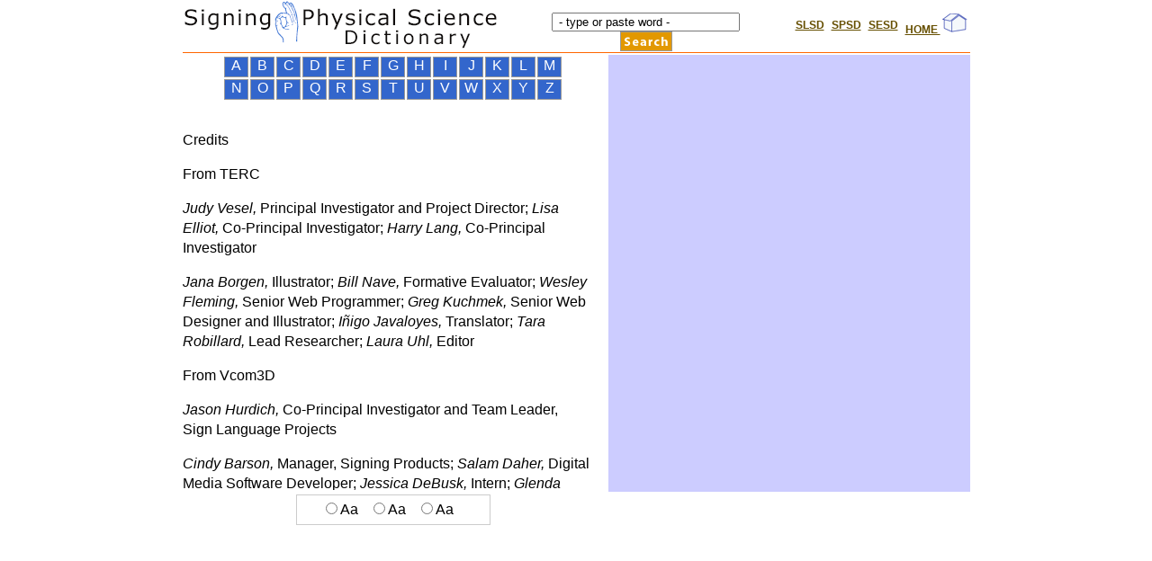

--- FILE ---
content_type: text/html
request_url: https://signsci.terc.edu/video/SPSD/EN/about/credits.htm
body_size: 1578
content:
<!DOCTYPE html PUBLIC "-//W3C//DTD XHTML 1.0 Transitional//EN" "http://www.w3.org/TR/xhtml1/DTD/xhtml1-transitional.dtd">
<html xmlns="http://www.w3.org/1999/xhtml"> 
<head>
<meta http-equiv="Content-Type" content="text/html; charset=UTF-8" />
<title>Signing Physical Science Dictionary</title>
<script src="https://ajax.googleapis.com/ajax/libs/jquery/3.1.1/jquery.min.js"></script>
<link href="../../../styles/videoLayout.css" rel="stylesheet" type="text/css" />
<script src="../../../includes/central_functions.js" language="javascript"></script>
<script src="../../../includes/termFunctions.js" language="javascript"></script>
<!--<script src="../../../includes/AC_QuickTime.js" language="javascript"></script>
--></head>
<body>
<div class="container"><form name="search" onSubmit="searchSwitch('submit'); return false;">
    <div class="header"><div class="headerLogo"><a href="../about/dict_welcome.htm"><img src="../images/header/logo_signdict.gif" alt="Signing Physical Science Dictionary" border="0"></a></div><!--

--><div class="headerSearch"><input type="text" name="Keycode" value=" - type or paste word -" size="24" onClick="if(this.value==' - type or paste word -')this.value=''"> <img src="../images/header/bttn_search_GRAY.gif" width="58" height="22" alt="Go search" onClick="searchSwitch('submit'); return false;" onMouseOver="searchSwitch('onMouseOver')" onMouseOut="searchSwitch('onMouseOut')" name="bttn_search"></div><!--

--><div class="headerLinks"><a href="../../../SLSD/EN/about/dict_welcome.htm" class="headerText" onclick="swabSiteData('SLSD')">SLSD</a> <a href="../../../SPSD/EN/about/dict_welcome.htm" class="headerText" onclick="swabSiteData('SPSD')">SPSD</a> <a href="../../../SESD/EN/about/dict_welcome.htm" class="headerText" onclick="swabSiteData('SESD')">SESD</a> <a href="../../../index.html" class="headerText" target="_top">HOME <img src="../images/header/bttn_signsci_home_off.gif" alt="Signing Science home" border="0"></a></div><!--
	--></div></form>
	<div class="avatar"><script language="javascript">writeVideo(defFilename,avatar);</script></div>
    <div class="termSide">    	
        <div class="alphaLinks"><script language="javascript">writeAlphaLinks(letterDir,top.EN_or_SP);</script></div>
        <div class="termDefOrList" style="height:400px;">
<!--        <script language="javascript">preDefFunction();</script>
-->        <!-- *** BEGIN TERM CONTENT *** -->


<p class="wordTitle">Credits</p>

<p class="credit_heading">From TERC</p>
<p class="credit"><em>Judy Vesel,</em> Principal Investigator and Project Director; <em>Lisa Elliot,</em> Co-Principal Investigator; <em>Harry Lang,</em> Co-Principal Investigator</p>
<p class="credit"><em>Jana Borgen,</em> Illustrator; <em>Bill Nave,</em> Formative Evaluator; <em>Wesley Fleming,</em> Senior Web Programmer; <em>Greg Kuchmek,</em> Senior Web Designer and Illustrator; <em>I&ntilde;igo Javaloyes,</em> Translator; <em>Tara Robillard,</em> Lead Researcher; <em>Laura Uhl,</em> Editor</p>

<p class="credit_heading">From Vcom3D</p>
<p class="credit"><em>Jason Hurdich,</em> Co-Principal Investigator and Team Leader, Sign Language Projects</p>
<p class="credit"><em>Cindy Barson,</em> Manager, Signing Products; <em>Salam Daher,</em> Digital Media Software Developer; <em>Jessica DeBusk,</em> Intern; <em>Glenda Freeman,</em> Consultant; <em>Michael Freeman,</em> 3D Artist/Animator; <em>Megan Helock,</em> Intern; <em>Lauren Jarrard,</em> Digital Media Software Developer; <em>Iris Kinley,</em> Consultant; <em>Tu Lam,</em> Chief Software Developer; <em>Ashley Loomis,</em> Intern; <em>Todd Palamar,</em> Technical Director; <em>Dan Silverglate,</em> Director of Software and Graphics; <em>Ed Sims,</em> Chief Technology Officer; <em>Teresa Thomasson,</em> Animator/Graphic Artist; <em>Valerie Wilson,</em> Deaf Education Specialist; <em>Matt Weaver,</em> Lead Software Developer</p>

<p class="credit_heading">From Bridge Multimedia</p>
<p class="credit"><em>Matt Kaplowitz,</em> Audio Executive Producer; <em>David Gonzalez,</em> Recording Director; <em>Jon Chinn,</em> Audio Technical Coordinator; <em>Dominic Bartolini, Brandon Bujnowski, Ken Takeuchi,</em> Audio Engineers; <em>Steve Noble,</em> Science/Math Spoken Word Specialist; <em>Elise Pritchard,</em> Bilingual Language Specialist; <em>Carlos M&aacute;rquez,</em> Spanish Pronunciation Specialist; <em>Eliza Foss,</em> English Language Narrator (Independent); <em>Monica Steuer,</em> Spanish Language Narrator; <em>Jane Madell,</em> Speech/Language Consultant (Independent); <em>Amy McConkey Robbins,</em> Speech/Language Consultant (Independent); <em>Jason Alexsi Rosas,</em> Bilingual Speech/Language Consultant, Spanish; <em>Stephanie Feyne,</em> Sign Language Consultant (Independent); <em>Greg Lukens,</em> Psychoacoustics/Audio Acoustics Specialist (Independent); <em>Washington Professional Systems</em></p>

<p>&nbsp;</p>


		<!-- *** END TERM CONTENT *** -->
<!--        <script language="javascript">postDefFunction();</script>
-->        </div>
        <div class="textSize"><script language="javascript">writeSizeBtns();</script></div>
    </div>
</div>
</body>
</html>


--- FILE ---
content_type: text/css
request_url: https://signsci.terc.edu/video/styles/videoLayout.css
body_size: 2057
content:
@charset "UTF-8"; /* CSS Document */

body {
	font: 100%/1.4 Verdana, Arial, Helvetica, sans-serif;
	background-color: #FFFFFF;
	margin: 0;
	padding: 0;
	color: #000;
}

ul, ol, dl { /* zero padding and margin on lists for variations between browsers */
	padding: 0;
	margin: 0;
}
h1, h2, h3, h4, h5, h6, p {
	margin-top: 0;	 /* removing top margin gets around issue where margins can escape from containing div. remaining bottom margin holds it away from any following elements. */
	padding-right: 15px;
/*	padding-left: 15px; /* adding padding to sides of elements within the divs (instead of divs themselves) gets rid of box model math. nested div with side padding can be used as alternate method. */
}
a img {
	border: none; /* removes default blue border displayed in some browsers around an image contained in a link */
}
a:link, a:visited {
	color: #664f00;
	text-decoration: underline;
}
a:hover, a:active, a:focus { /* give keyboard navigator same hover experience as the person using a mouse. */
	color: #636fc4;
	text-decoration: none;
}

/* ~~ this fixed width container surrounds the other divs ~~ */
.container {
	width: 875px;
	background-color: #FFF;
	margin: 0 auto; /* the auto value on the sides, coupled with the width, centers the layout */
}

.header {
	width: 875px; /*  header will extend to full width of layout */
	height: 58px;
	background-color: #FFF;
	margin-bottom: 2px;
	border-bottom: #F60 solid 1px;
	white-space-collapse: discard;
}
.headerText {
	font-size: 12px;
	font-weight: bold;
	margin: 0px 2px;
	vertical-align: middle;
}
.headerLogo {
	display: inline-block;
	width: 400px;
	vertical-align: top;
}
.headerSearch {
	display: inline-block;
	width: 230px;
	vertical-align: middle;
	text-align: center;
	padding: 14px 0px;
}
.headerLinks {
	display: inline-block;
	width: 244px;
	vertical-align: top;
	text-align: right;
	padding: 14px 0px;
}

.termSide {
	width: 468px;
	background-color: #FFF;
}

.alphaLinks {
	margin-top: 3px;
	margin-left: auto;
	margin-right: auto;
    width: 377px;
	height: 75px;		/*** vertical space for alpha buttons ***/
	margin-bottom: 8px;
}
.termDefOrList {
	height: auto;
	background-color: #FFF;
    overflow-y: scroll;
	overflow-x: hidden;
	max-height: 400px;
}
.textSize {
	background-color: #FFF;
	margin: auto;
    width: 204px;
    border: 1px solid #CCC;
    padding: 5px;
	text-align: center;
	margin-top: 5px;
}

.avatar {
	float: right;
	width: 402px;
	height: 486px;
	background-color: #CCCCFF;
}

/*** BEGIN alpha buttons ***/
.letterBox, .letterBoxHighlight, .letterBoxSMP, .letterBoxHighlightSMP {
    display: inline-block;
	border: 1px solid #999;
	background-color: #36c;
	height: 21px;
	margin: 1px;
	font: 16px Verdana, Arial, Helvetica, sans-serif;
	text-align: center;
}
.letterBox, .letterBoxHighlight {
	width: 25px;
}
.letterBoxSMP, .letterBoxHighlightSMP {
	width: 60px;
}
.letterBoxHighlight, .letterBoxHighlightSMP {
	border: 1px solid #CCC;
	background-color: #C60;
}
.letterBox a, .letterBox a:visited, .letterBoxHighlight a, .letterBoxHighlight a:visited, .letterBoxSMP a, .letterBoxSMP a:visited, .letterBoxHighlightSMP a, .letterBoxHighlightSMP a:visited {
	display: block; /* causes entire area to react to mouse click */
	height: 21px;
	text-decoration: none;
	color: #FFFFFF;
}
.letterBox a, .letterBox a:visited, .letterBoxHighlight a, .letterBoxHighlight a:visited {
	width: 25px;  /* for IE6, Chrome, and Safari */
}
.letterBoxSMP a, .letterBoxSMP a:visited, .letterBoxHighlightSMP a, .letterBoxHighlightSMP a:visited {
	width: 60px;  /* for IE6, Chrome, and Safari */
}
.letterBox a:hover, .letterBox a:active, .letterBox a:focus, .letterBoxHighlight a:hover, .letterBoxHighlight a:active, .letterBoxHighlight a:focus, .letterBoxSMP a:hover, .letterBoxSMP a:active, .letterBoxSMP a:focus, .letterBoxHighlightSMP a:hover, .letterBoxHighlightSMP a:active, .letterBoxHighlightSMP a:focus { /* changes background for both mouse and keyboard navigators */
	background-color: #C60;
}
/*** END alpha buttons ***/
/*** BEGIN level buttons ***/
.levelBox, .levelBoxHighlight {
    display: inline-block;
	border: 1px solid #999;
	background-color: #36c;
	width: 108px;
	height: 21px;
	margin: 1px;
	font: 16px Verdana, Arial, Helvetica, sans-serif;
	text-align: center;
}
.levelBoxHighlight {
	border: 1px solid #CCC;
	background-color: #C60;
}
.levelBox a, .levelBox a:visited, .levelBoxHighlight a, .levelBoxHighlight a:visited {
	display: block; /* causes entire area to react to mouse click */
	width: 108px;  /* for IE6, Chrome, and Safari */
	height: 21px;
	text-decoration: none;
	color: #FFFFFF;
}
.levelBox a:hover, .levelBox a:active, .levelBox a:focus, .levelBoxHighlight a:hover, .levelBoxHighlight a:active, .levelBoxHighlight a:focus { /* changes background for both mouse and keyboard navigators */
	background-color: #C60;
}
/*** END level buttons ***/

/*** BEGIN term-specific ***/
.definedWord {
	font-size: 22px;
	font-weight: bold;
	font-style: normal;
	color: #336699;
	padding: 0px 0px 0px 0px;
	margin: 5px  0px 0px 0px;	
}
/*** END term-specific ***/

/*** BEGIN modal illustration popup ***/
/*
.bttnIllusImg {
	border: 1px solid #F00;
	display:block;
	width: 60px;
	height:60px;
	position:relative;
	left: 380px;
	top: 20px;
	background-image: url('../images/buttons/bttn_illus_off.gif');
}
.bttnIllusImg:hover {
	background-image: url('../images/buttons/bttn_illus_over.gif');
}
*/
/* The Modal (background) */
.modal {
    display: none; /* Hidden by default */
    position: fixed; /* Stay in place */
    z-index: 1; /* Sit on top */
    padding-top: 170px; /* Location of the box */
    left: 0;
    top: 0;
    width: 100%; /* Full width */
    height: 100%; /* Full height */
    overflow: auto; /* Enable scroll if needed */
    background-color: rgb(0,0,0); /* Fallback color */
    background-color: rgba(0,0,0,0); /* Black w/ opacity */
}

.modal-content {
    position: relative;
    background-color: #fefefe;
    margin: 20px;
    padding: 0px;
    border: 2px solid #666;
    width: 406px;
    box-shadow: 0 4px 8px 0 rgba(0,0,0,0.2),0 6px 20px 0 rgba(0,0,0,0.19);
}

.close {
    color: white;
    float: right;
    font-size: 18px;
    font-weight: bold;
}
.close:hover,.close:focus {
    color: #000;
    text-decoration: none;
    cursor: pointer;
}

.modal-header {
    padding: 1px 4px;
    background-color: #999999;
    color: white;
}
.modal-body {padding: 3px 3px;}
/*** END modal illustration popup ***/

/*** BEGIN speech button ***/
.jp-audio-stream :focus{outline:0}
.jp-audio-stream button::-moz-focus-inner{border:0}
.jp-audio-stream{font-size:16px;font-family:Verdana,Arial,sans-serif;/*border:1px solid #009be3;background-color:#eee*/}
.jp-jplayer{top:0;left:0;position:relative!important;position:relative;overflow:hidden}
/*.jp-audio-stream{width:20px;height:20px}*/
.jp-controls{margin:0;padding:0;overflow:hidden}
/*.jp-controls{width:20px;padding:0px/*20px 20px 0* /}*/
.jp-audio-stream .jp-controls{position:relative;top:-5px;/*top:20px;left:20px;width:142px*/}
.jp-controls button{display:inline;overflow:hidden;text-indent:-9999px;border:none;cursor:pointer}
.jp-play{width:20px;height:20px;background:url(../images/jplayer.speech.gif) no-repeat}
.jp-play:focus{background:url(../images/jplayer.speech.gif) -21px 0 no-repeat}
.jp-state-playing .jp-play{background:url(../images/jplayer.speech.gif) 0 -21px no-repeat}
.jp-state-playing .jp-play:focus{background:url(../images/jplayer.speech.gif) -21px -21px no-repeat}
/*.jp-jplayer,.jp-jplayer audio{width:0;height:0}*/
.jp-jplayer{background-color:#000}
.jp-no-solution{padding:5px;font-size:.8em;background-color:#eee;border:2px solid #009be3;color:#000;display:none}
.jp-no-solution a{color:#000}
.jp-no-solution span{font-size:1em;display:block;text-align:center;font-weight:700}
/*** END speech button ***/

--- FILE ---
content_type: text/javascript
request_url: https://signsci.terc.edu/video/includes/termFunctions.js
body_size: 9248
content:
/*(function(i,s,o,g,r,a,m){i['GoogleAnalyticsObject']=r;i[r]=i[r]||function(){  (i[r].q=i[r].q||[]).push(arguments)},i[r].l=1*new Date();a=s.createElement(o),  m=s.getElementsByTagName(o)[0];a.async=1;a.src=g;m.parentNode.insertBefore(a,m)  })(window,document,'script','//www.google-analytics.com/analytics.js','ga');  ga('create', 'UA-63780291-6', 'auto');  ga('send', 'pageview');
*/

var thisLevel = "";
/*** 20120808-WF: DEBUGGING LEVEL-BUTTON SWITCHING ISSUES ***
  - FIRST CHECK IF IN SESD, IF NOT THEN DON'T MESS WITH AVATAR
  - SECOND CHECK TermDataArr FOR LEVEL, AND SWITCH L1/L2 BUTTONS IF LEVEL CHANGED JUMPING BTW TERMS and TOP LEVEL not SET TO ALL
  - IF IN SESD or COMING FROM SESD, THEN CHECK WHICH AVATAR IS DISPLAYED AND CHANGE IF APPROPRIATE
*/

if(top.thisAcronym == "SESD" && defFilename != "dict_welcome" && defFilename != "search_results" && defFilename.indexOf("using_dictionary") >= 0 && defFilename != "credits" && defFilename != "index" && defFilename.indexOf("categories") < 0 && defFilename != "listTerms"){
	thisLevel = parent.TermDataArr[defFilename].level;
	// if in SESD and termSet is being changed, change to appropriate Avatar..
	if(thisLevel != top.prevLevelForAvatar){
		top.prevLevelForAvatar = thisLevel;
	}
	if(thisLevel != top.termSet && top.termSet != "ALL"){
//		alert("HERE");
		top.termSetter(thisLevel);
	}
} else if(top.thisAcronym == "SESD" && defFilename != "index" && defFilename != "listTerms"){
	// make sure NEW Avatar is used for Welcome, etc pages in SESD
} else { // if NOT in SESD
	if(defFilename != "dict_welcome" && defFilename != "search_results" && defFilename.indexOf("using_dictionary") >= 0 && defFilename != "credits" && defFilename != "index" && defFilename.indexOf("categories") < 0 && defFilename != "listTerms"){
		if(thisLevel != top.termSet && top.termSet != "ALL"){
//			alert("THERE");
			top.termSetter(thisLevel);
		}
	}
}

URLlocal = location.href;
// highlight appropriate letter for which definition page user is arriving at, IF on a term or Letter List page..
function highlightLetter(){
	// if ON a term or Letter List page, turn ONthe appropriate letter button and turn OFF its predecessor
	if(URLlocal.indexOf("search_results.htm") < 0 && URLlocal.indexOf("credits.htm") < 0 && URLlocal.indexOf("dict_welcome.htm") < 0 && URLlocal.indexOf("using_dictionary.htm") < 0){
		// highlight appropriate alphabet button..
		theLetter = URLlocal.substring(0,URLlocal.lastIndexOf("/"));
		theLetter = theLetter.substring((theLetter.lastIndexOf("/")+1),theLetter.length);
		// ONLY try to highlight if this is a letter index or word definition page..
		if(theLetter.length == 1){
			parent.alpha_buttons.setNavState("bttn_"+theLetter.toLowerCase(),"down");
		}
	// if NOT on a term or Letter List page, turn OFF whatever letter button is turned on
	} else {
		activeLtrBtn = parent.alpha_buttons.currentlySelectedBtn.toString();
		parent.alpha_buttons.currentlySelectedBtn = "";
		parent.alpha_buttons.setNavState(activeLtrBtn,"off");
	}
}

function newImage(arg) {
	if (document.images) {
		rslt = new Image();
		rslt.src = arg;
		return rslt;
	}
}
// set the highlight state of a given letter to select it and deselect its predecessor..
currentlySelectedBtn = "";
function changeImage(theImg,state){
	if(preloadFlag){
		theImgObject = eval("document." + theImg);
		theImgReplacement = eval(theImg + "_" + state);
		theImgObject.src = theImgReplacement.src;
	}
}

function sortNonCaseSensitive(a, b){
	if( a.toLowerCase() < b.toLowerCase() ){
		return -1;
	} else if( a.toLowerCase() > b.toLowerCase() ){
	    return 1;
	} else {
		return 0;
	}
}
function caseInsensitiveSort(a, b){ 
   var ret = 0;
   a = a.toLowerCase();b = b.toLowerCase();
   if(a > b) 
      ret = 1;
   if(a < b) 
      ret = -1; 
   return ret;
}
function makeSortString(s) {
  if(!makeSortString.translate_re) makeSortString.translate_re = /[����������������]/g;
  var translate = {
    "�": "a", "�": "e", "�": "i", "�": "o", "�": "o", "�": "n", "�": "u", "�": "u",
    "�": "A", "�": "E", "�": "I", "�": "O", "�": "O", "�": "N", "�": "U", "�": "U"
  };
  return ( s.replace(makeSortString.translate_re, function(match) { 
    return translate[match]; 
  }) );
}
function accentAndCaseInsensitiveSort(a, b){ 
   var ret = 0;
   a = makeSortString(a).toLowerCase();b = makeSortString(b).toLowerCase();
   if(a > b) 
      ret = 1;
   if(a < b) 
      ret = -1; 
   return ret;
}

// convert displayed word to HTML filename for word def..
function makeURLfriendly(theWord,type){
	tempURL = theWord;//.toLowerCase();
	// check for parentheses (indicate a mult-def word) if this is FIRST case of mult-def word, just remove parentheses AND number..
	if(tempURL.indexOf("(1)") >= 0){
		tempURL = tempURL.substring(0,tempURL.indexOf(" (1)"));
	}
	// if higher than FIRST mult-def word, remove parentheses around number..
	if(tempURL.indexOf("(") >= 0){
		tempURL = tempURL.substring(0,tempURL.indexOf("(")) + tempURL.substring((tempURL.indexOf("(")+1),tempURL.indexOf(")"));
	}
	//added by salam  *** 20120123-WF: integrated from VCom's (old) SMD kidsnet_signdict.js, delivered with recent (1/20) SLSD update
	if( tempURL.indexOf("<sub>") >= 0 && tempURL.indexOf("than or equal to") < 0){
		var tempURL1 = tempURL.substring(0,tempURL.indexOf("<sub>")); 
		var tempURL2 = tempURL.substring(tempURL.indexOf("<sub>")+5,tempURL.indexOf("<sub>")+6);
		var tempURL3 = tempURL.substring(tempURL.indexOf("<sub>")+12);
		tempURL = tempURL1+tempURL2+tempURL3;
	}
	// replace spaces (" ") with underscores ("_")..
	tempURL = tempURL.replace(/ /gi,"_")+".htm";
	// in case user is coming from a category page, append proper directory information to beginning of URL..
	if(type != null){
		tempURL = "../" + tempURL.substring(0,1).toLowerCase() + "/" + tempURL;
	}
	return tempURL;
}

// generate word list for letter index pages..
function generateHTMLforLetterIndex(type){
//	alert("generateHTMLforLetterIndex type> " + type + " , letterDir> " + letterDir);
	if(letterDir != "notIndexPage"){// && letterDir.length <= 1){
		if(type == "category"){
			document.write('<p class="wordListIcon"><img src="../images/dictionary/icon_'+letterDir+'.gif" alt="'+letterDir+'">');
		} else {
			document.write('<p class="wordListIcon"><img src="../images/dictionary/icon_'+letterDir.toUpperCase()+'.gif" alt="'+letterDir.toUpperCase()+'">');
		}
		if(letterDir.length > 1){
			document.write('<span class="wordTitle"> ' + letterDir.replace(/_/g," ") + '</span>' );
		}
		document.writeln('</p>');
// *** 20161213-WF: THIS IS WHERE TO GRAB CATEGORY terms ARRAY AND PUT IN PLACE OF letter list ***
		wordListForThisLetterArr = new Array();
		if(letterDir.length == 1){
			outputStr = "";
			for(x in parent.TermDataArr){
				firstLetter = x.toString().charAt(0).toLowerCase();
				firstLetter = top.spanishLetterFix(firstLetter);
				if(firstLetter == letterDir){
					if(top.termSet == "ALL" || top.termSet == parent.TermDataArr[x].level){
						wordListForThisLetterArr.push(x);
					}
				}
			}
		} else {
			for(y in top.categoriesArr[letterDir].categoryTerms){
				wordListForThisLetterArr.push(top.categoriesArr[letterDir].categoryTerms[y]);
			}		
		}
		if(type != "category"){
			wordListForThisLetterArr.sort(accentAndCaseInsensitiveSort);
		}if(wordListForThisLetterArr.length == 0){
//			alert("empty!");
			if(top.EN_or_SP == "EN"){
				document.write("<p class='normal'>There are no words that begin with " + letterDir.toUpperCase() + " in Level ");
				if(top.termSet == "L1"){
					document.write("1");
				} else if(top.termSet == "L2"){
					document.write("2");
				} else {
					document.write("1 or Level 2");
				}
				document.writeln(" of the " + top.thisAcronym + ".</p>");
			} else if(top.EN_or_SP == "SP"){
				document.write("<p class='normal'>No hay palabras que empiecen con " + letterDir.toUpperCase() + " en el Nivel ");
				if(top.termSet == "L1"){
					document.write("1");
				} else if(top.termSet == "L2"){
					document.write("2");
				} else {
					document.write("1 o Nivel 2");
				}
				document.writeln(" del " + top.thisAcronymSP + ".</p>");
			}
		} else {
//			alert(wordListForThisLetterArr.toString());	
		}	
	}
	
	URLListForThisLetterArr = new Array();
	for(a=0;a<wordListForThisLetterArr.length;a++){
		URLListForThisLetterArr.push(wordListForThisLetterArr[a].replace(/ /g,"_"));
	}
	// check if this term is an indirect reference and replace with appropriate word for link, if it is..
	// ALSO check if term is a multiple-def term, and if so then add appropriate number in parens afterward..
	for(j=0;j<wordListForThisLetterArr.length;j++){
		for(k=0;k<top.termNameDiffArr.length;k++){
			tempArr2 = top.termNameDiffArr[k].split("|");
			if(tempArr2[0].toLowerCase() == wordListForThisLetterArr[j].toLowerCase()){
				wordListForThisLetterArr[j] = tempArr2[1];
				break;
			}
		}
		if(parent.TermDataArr[URLListForThisLetterArr[j]].multidef != 0){
			if(wordListForThisLetterArr[j].search(/_\d/g) < 0){
				wordListForThisLetterArr[j] = wordListForThisLetterArr[j] + ' (1)';
			} else {
				wordListForThisLetterArr[j] = wordListForThisLetterArr[j].replace(/_\d/g, "") + " (" + wordListForThisLetterArr[j].charAt(wordListForThisLetterArr[j].length-1) + ')';
			}
		}
		if(URLListForThisLetterArr[j] == "length_"){
			URLListForThisLetterArr[j] = "length";
		}
	}
	if(type == "category"){
		for(q=0;q<URLListForThisLetterArr.length;q++){
			URLListForThisLetterArr[q] = "../" + URLListForThisLetterArr[q].charAt(0).toLowerCase() + "/" + URLListForThisLetterArr[q];
		}
	}
	// write HTML for list..
	document.writeln('<table border="0" width="99%">');
	// for each cross-referenced word, add link to that word's definition page..
	for(i=0;i<(URLListForThisLetterArr.length/2);i++){
		document.writeln('	<tr>');
		document.writeln('		<td width="49%" valign="top"><a href="' + 	URLListForThisLetterArr[i] + '.htm" class="wordList">' + wordListForThisLetterArr[i].replace(/_/gi," ").replace("symbol replacements","symbol_replacements") + '</a></td>');
		document.writeln('		<td width="2%" class="wordList">&nbsp;</td>');
		if(URLListForThisLetterArr.length % 2 != 0 && i == Math.floor(URLListForThisLetterArr.length/2) ){
			document.writeln('		<td width="49%" valign="top">&nbsp;</td>');
		} else {
			document.writeln('		<td width="49%" valign="top"><a href="' + URLListForThisLetterArr[(i+Math.ceil(URLListForThisLetterArr.length/2))] + '.htm" class="wordList">' + wordListForThisLetterArr[(i+Math.ceil(wordListForThisLetterArr.length/2))].replace(/_/gi," ").replace("symbol replacements","symbol_replacements") + '</a></td>');
		}
		document.writeln('	</tr>');
	}
	document.writeln('</table>');
}

// display Flash speaker button, which pulls in voice file for given term
function speakTerm(type, file) {
	if(type != "multiple" && type != "use" && type != "category"){
		document.write('<img src="../images/buttons/bttn_asl_off.gif" alt="play ASL video" border="0" id="play-pause">');
	}
//	if(top.thisAcronym != "SESD"){// && type != "multiple"){
	if( top.thisAcronym == "SESD" && parent.TermDataArr[defFilename].level == "L2" ){// && type != "multiple"){
//		alert( "acro> " + top.thisAcronym + " , level> " + parent.TermDataArr[defFilename].level );
	} else {
		if(type == "multiple"){
			document.write('<img src="../images/buttons/bttn_asl_off.gif" alt="play ASL video" border="0" id="play-pause_'+file+'">');

			var videoAvatar = document.getElementById("videoAvatar");
			var playButton = document.getElementById("play-pause_" + file);
			// Event listener for the play/pause button
			playButton.addEventListener("click", function() {
                // LMM 07/20/2020 - video and speech files are now hosted on S3 server, use baseMediaServerURL
				// videoAvatar.src = 'videos/' + file + '.mp4';
                videoAvatar.src = baseMediaServerURL + top.thisAcronym + '/' + top.EN_or_SP + '/' + letterDir + '/videos/' + file + '.mp4';
				if (videoAvatar.paused == true) {
					videoAvatar.play();
					playButton.innerHTML = "Pause"; // Update the button text to 'Pause'
				} else {
					videoAvatar.pause();
					playButton.innerHTML = "Play"; // Update the button text to 'Play'
				}
				playButton.src = "../images/buttons/bttn_asl_off.gif";
			});
			playButton.addEventListener("mouseover", function() {
				playButton.src = "../images/buttons/bttn_asl_over.gif";
			});
			playButton.addEventListener("mouseout", function() {
				playButton.src = "../images/buttons/bttn_asl_off.gif";
			});

if(type != "NOaudio"){			
			// LINK TO JPLAYER OBJECT GOES HERE //
			document.write(' <img src="../images/buttons/speech_ON.gif" alt="play speech" border="0" id="speech_'+file+'">');
			var speechButton = document.getElementById("speech_" + file);
			// Event listener for the play/pause button
			speechButton.addEventListener("click", function() {
                // LMM 1/4/2020: Audio and video files moved to S3, baseMediaServerURL defines S3 path
				// var newSpeech = 'speech/' + file + '.mp3';
                // Use letterDir for the directory name. This allows for videos and speech files to be the first letter or cat01, cat02, etc.
                var newSpeech = baseMediaServerURL + top.thisAcronym + '/' + top.EN_or_SP + '/' + letterDir + '/speech/' + file + '.mp3';

				$("#jquery_jplayer_1").jPlayer("setMedia", {mp3: newSpeech}).jPlayer("play");
				speechButton.src = "../images/buttons/speech_ON.gif";
			});
			speechButton.addEventListener("mouseover", function() {
				speechButton.src = "../images/buttons/speech_ON_over.gif";
			});
			speechButton.addEventListener("mouseout", function() {
				speechButton.src = "../images/buttons/speech_ON.gif";
			});
}
		} else if(type == "use"){
			document.writeln('<span id="jquery_jplayer_2" class="jp-jplayer"></span>');
			document.writeln('<span id="jp_container_2" class="jp-audio-stream" role="application" aria-label="media player">');
		} else if(type != "NOaudio") {
			document.writeln('<span id="jquery_jplayer_1" class="jp-jplayer"></span>');
			document.writeln('<span id="jp_container_1" class="jp-audio-stream" role="application" aria-label="media player">');
		}
		if(type != "multiple" && type != "NOaudio"){
            
			document.writeln('<span class="jp-controls">');
			document.writeln('<button class="jp-play" role="button" tabindex="0">play</button>');
			document.writeln('</span>');
			document.writeln('<span class="jp-no-solution">');
			document.writeln('<span>Update Required</span>');
			document.writeln('To play the media you will need to either update your browser to a recent version or update your <a href="http://get.adobe.com/flashplayer/" target="_blank">Flash plugin</a>.');
			document.writeln('</span>');
			document.writeln('</span>');  // jp_container_*
            
		}
	}
}

// insert relevant HTML code before term and definition
function preDefFunction(){
	if(defFilename != "dict_welcome" && defFilename != "search_results" && defFilename.indexOf("using_dictionary") < 0 && defFilename != "credits" && defFilename != "index" && defFilename != "listTerms"){
		// if term has ccompanying illustration, display illustration icon and write code to page for proper popup to open..
		popupOnPage = false;
		if(defFilename == "length"){ // "length" is a reserved word for JavaScript, so it had to be slightly augmented in the TermDataArr so as not to cause an error..
			tempDefFilename = defFilename;
			defFilename = "length_";
		}
		if(parent.TermDataArr[defFilename].illus){
			// tell page to create popup window..
			popupOnPage = true;
			// write code for popup icon..
//			document.writeln('<a href="javascript:void(0);" class="bttnIllusImg" title="Illustration link" id="myBtn"></a>');
			document.writeln('<a href="javascript:void(0);" onmouseover=changeImage("bttn_illus","over") onmouseout=changeImage("bttn_illus","off")><img src="../images/buttons/bttn_illus_off.gif" name="bttn_illus" id="myBtn" align="right" border="0"></a>');
		}
		if(defFilename == "length_"){ // revert defFilename to previous value..
			defFilename = tempDefFilename;
		}
	}
}

// generates links between definitions for words which have multiple definitions..
function postDefFunction(){
	if(defFilename != "dict_welcome" && defFilename != "search_results" && defFilename.indexOf("using_dictionary") < 0 && defFilename != "credits" && defFilename != "index" && defFilename != "listTerms"){
		// if illustration page, place illustration popup (*** code occurs HERE for proper placement of popup on page ***)..
		if(popupOnPage){
	//*** MODAL WINDOW SCRIPT ***
			document.writeln('<div id="myModal" class="modal">');
			document.writeln('<div class="modal-content">');
			document.writeln('<div class="modal-header"><span class="close">x</span><p>&nbsp;</p></div>');
			document.writeln('<div class="modal-body"><img src="images/' + defFilename + '.jpg"></div>');
			document.writeln('</div>');
			document.writeln('</div>');
			// Get the modal
			var modal = document.getElementById('myModal');
			// Get the button that opens the modal
			var btn = document.getElementById("myBtn");
			// Get the <span> element that closes the modal
			var span = document.getElementsByClassName("close")[0];
			// When the user clicks the button, open the modal 
			btn.onclick = function() {
				modal.style.display = "block";
			}
			// When the user clicks on <span> (x), close the modal
			span.onclick = function() {
				modal.style.display = "none";
			}
			// When the user clicks anywhere outside of the modal, close it
			window.onclick = function(event) {
				if (event.target == modal) {
					modal.style.display = "none";
				}
			}
	//*** END MODAL WINDOW SCRIPTS
		}
		// check for number of definitions for this word
		numDefs = parent.TermDataArr[defFilename].multidef;
		if(numDefs > 0){
			// write HTML for list..
			document.writeln('<hr noshade size="1" width="400" align="left" color="#336699">');
			document.writeln('<table border="0" width="99%">');
			document.writeln('	<tr>');
			document.writeln('		<td valign="top">');
			// for each cross-referenced word, add link to that word's definition page..
			tempFilename = defFilename;
			thisDefNum = Number(tempFilename.match(/\d/g));
			if(thisDefNum == null || thisDefNum == 0) thisDefNum = 1;
			for(i=0;i<numDefs;i++){
				if(numDefs%2 == 0 && i != 0 && i == numDefs/2){
					document.writeln('		</td>');
					document.writeln('		<td valign="top">');
				}
				// holds which definition we're currently on for this word..
				if(tempFilename.search(/_\d/g) != -1){
					// determine which definition we're currently on for this word..
					tempFilename = tempFilename.replace(/_\d/g, "");
				}
				// account for proper capitalization of term, if such is necessary
				if(tempFilename == "earth" && i == 0){
					tempFilename = "Earth";
				} else if(tempFilename == "Earth" && i == 1){
					tempFilename = "earth";
				}
				// parse word text out of filename (ie - replace "_" with " ")..
				wordStr = tempFilename.replace(/_/g," ");
				if(i > 0){
					tempFilename = tempFilename + "_" + (i+1);
				}
				// write link to page..
				if((i+1) != thisDefNum){
					document.writeln('<p class="wordListXRef"><a href="'+tempFilename+'.htm" class="wordListXRef">'+ wordStr + ' (' + (i+1) + ')</a></p>');
				} else {
					document.writeln('<p class="multiDefListCurrent">'+ wordStr + ' (' + (i+1) + ')</p>');
				}
				if(numDefs%2 != 0 && i == Math.floor(numDefs/2)){
					document.writeln('		</td>');
					document.writeln('		<td valign="top">');
				}
			}
			document.writeln('		</td>');
			document.writeln('	</tr>');
			document.writeln('</table>');
		}
		crossRefWordsNEW();
		returnButtons();
	}
}

// set Previous Word, if this is a term or Letter List page..
if(URLlocal.indexOf("search_results.htm") < 0 && URLlocal.indexOf("index.htm") < 0 && URLlocal.indexOf("credits.htm") < 0 && URLlocal.indexOf("dict_welcome.htm") < 0 && defFilename.indexOf("categories") < 0 && URLlocal.indexOf("using_dictionary.htm") < 0){
	// if this is not first term page visited AND not same as last term page visited, set prev word
	if(top.curr.term != ""){
		top.prev.term = top.curr.term;
		top.prev.dict = top.curr.dict;
		top.prev.lang = top.curr.lang;
	}
	top.curr.term = defFilename;
	top.curr.dict = top.thisDictURL;
	top.curr.lang = top.EN_or_SP;
//alert("PREV term> " + top.prev.term + " dict> " + top.prev.dict + " lang> " + top.prev.lang + "\nCURR term> " + top.curr.term + " dict> " + top.curr.dict + " lang> " + top.curr.lang );
/*	if(top.currWordNEW != "" && top.currWordNEW != URLlocal){
		// if prev word was SP lang
		if(top.currWordNEW.indexOf("/SP/") > -1){
			top.prevWordNEW_SP = top.currWordNEW;
		// if prev word was EN lang
		} else {
			top.prevWordNEW = top.currWordNEW;
		}
		top.currWordNEW = URLlocal;
	// if this IS first visiting a term page, set CURR word
	} else if(top.currWordNEW == ""){
		top.currWordNEW = URLlocal;
	}
*/
}
// reset location to previous definition page, unless no definition page has been previously visited, in which case alert user..
function prevWord(){
	if(top.prev.term == ""){
//alert("FIRST TIME, NO PREV WORD");
		if(top.EN_or_SP == "SP"){
			alert("Esta es la primera palabra a la que accede. No hay una palabra previa.");
		} else if(top.EN_or_SP == "EN") {
			alert("This is the first word you have visited. No previous word exists.");
		}
	} else {
		if(top.curr.dict == top.prev.dict && top.curr.lang == top.prev.lang){
//alert("SAME DICT");
			document.location = "../" + top.prev.term.substring(0,1).toLowerCase() + "/" + top.prev.term + ".htm";
		} else {
//alert("PREV-2 term> " + top.prev.term + " , dict> " + top.prev.dict +" , lang> " + top.prev.lang );
			
			// clear TermDataArr[] and load data from new dict before jumping to new term
			top.clearAndLoadTermDataArr(top.prev.dict+"/"+top.prev.lang+"/includes/termData.js");
			// *** 20160817-WF: NOW MUST UPDATE function prevWord() TO TRACK DICTIONARY, AND PERHAPS LANGUAGE,
			// ***               SO CAN REDIRECT BACK TO PROPER TERM IN PROPER DICTIONARY, then NEED TO GET RID
			// ***               OF PrevDict BUTTON/FUNCTIONALITY

			TEMPjumpLOCATION = "../../../" + top.prev.dict + "/" + top.prev.lang + "/" + top.prev.term.substring(0,1).toLowerCase() + "/" + top.prev.term + ".htm";

//alert("PREV-3 term> " + top.prev.term + " , dict> " + top.prev.dict +" , lang> " + top.prev.lang );

			// *** 20160817-WF: - In course of fixing crossDictJump, discovered TOP vars (such as termNameDiffArr, crossRefIndirectArr, in addition to the CORE IMPORTANT ones such as thisAcronym, thisDictURL) not being changed - THESE ARE CRITICAL TO OVERALL HEALTH OF FUNCTIONALITY! - Need to create new files with all data for each dictionary, so can load/unload with each jump. *** //
			top.thisAcronym = top.prev.dict;
			top.thisDictURL = top.prev.dict; // *** 20160819-WF: tempDict is NOT the right var to be used here!!! ***

	top.clearAndLoadTermDataArr(top.thisAcronym+"/"+top.EN_or_SP+"/includes/termData.js");
//alert("LOAD NEW siteData");
	top.loadJSfileAndClear(top.thisAcronym+"/"+top.EN_or_SP+"/includes/siteData.js");


			document.location = TEMPjumpLOCATION;
		}
	}

/*
	// if we are in SP side
	if(top.EN_or_SP == "SP"){
		if(top.prevWordNEW_SP != ""){
			location.href = top.prevWordNEW_SP;
		} else {
			alert("Esta es la primera palabra a la que accede. No hay una palabra previa.");
		}
	// if we are in EN side
	} else if(top.EN_or_SP == "EN") {
		if(top.prevWordNEW != ""){
			location.href = top.prevWordNEW;
		} else {
			alert("This is the first word you have visited. No previous word exists.");
		}
	}
*/
}



// ***&&& 20120525-WF: NEED TO UPDATE LANGUAGE/DICTIONARY JUMP FUNCTIONS, BELIEVE ALL CODE FOR SUCH IS BELOW THIS LINE *AND* IN searchResults/searchForm.js ***&&&



// *** 20110802-WF: WANT TO CONDENSE BOTH ABOVE FUNCTIONS INTO THE BELOW (AND USE SECOND pattern), THE REDUCE makeCrossRefURLfriendly TO CLEAN UP
var acronymPattern = /[SD][ELPSM][DPSC][DTVF]{0,1}/;
function crossDictJump(theTerm,theDict,theLevel){
		if(theDict == top.thisAcronym || theDict == top.thisAcronymSP){
			
		}
	// top.prevDict set in framceset_dic upon entry into new dictionary
	// store current language (in case going to SESD *or* if user changes language while there)
	top.prev.lang = top.EN_or_SP;
	// protect against going to Spanish for SESD (no SP side there yet)
	if(theDict.toString() == "SESD" && top.EN_or_SP == "SP"){
		top.EN_or_SP = "EN";
	}
	// *** 20160823-WF: NEED TO ADAPT FOLLOWING TO NEW top.prev.term VERBIAGE
	if(defFilename.indexOf("search_results") >= 0 || defFilename.indexOf("welcome") >= 0){
		top.prev.term = top.currWordNEW.substring( (top.currWordNEW.lastIndexOf("/")+1) , top.currWordNEW.lastIndexOf(".htm") );		
	} else {
		top.prev.term = defFilename;
	}
	tempDict = theDict;
	if(theDict == "SESD" || theDict == "DSCT"){
		tempDict = "SESD";
	} else if(theDict == "DSCV"){
		tempDict = "SLSD";
	} else if(theDict == "DSCF"){
		tempDict = "SPSD";
	}
	TEMPjumpLOCATION = "../../../" + tempDict + "/" + top.EN_or_SP + "/" + theTerm.substring(0,1).toLowerCase() + "/" + theTerm + ".htm";
	if(tempDict != top.thisAcronym){
		if(top.EN_or_SP == "EN"){
			alert("\"" + theTerm.replace(/_/gi," ") + "\" is an " + theDict + " term, you will be redirected there for this search result.");
		} else if(top.EN_or_SP == "SP"){
			alert("\"" + theTerm.replace(/_/gi," ") + "\" es un t�rmino " + theDict + ". Ser� dirigido all� para este resultado de b�squeda.");
		}
	}
//	top.prevDictBtnActive = true;
	// clear TermDataArr[] and load data from new dict before jumping to new term
	top.clearAndLoadTermDataArr(tempDict+"/"+top.EN_or_SP+"/includes/termData.js");
//alert("LOAD NEW siteData");
	top.loadJSfileAndClear(tempDict+"/"+top.EN_or_SP+"/includes/siteData.js");
//	swabSiteData(tempDict);
	// *** 20160817-WF: NOW MUST UPDATE function prevWord() TO TRACK DICTIONARY, AND PERHAPS LANGUAGE,
	// ***               SO CAN REDIRECT BACK TO PROPER TERM IN PROPER DICTIONARY, then NEED TO GET RID
	// ***               OF PrevDict BUTTON/FUNCTIONALITY

	// *** 20160817-WF: - In course of fixing crossDictJump, discovered TOP vars (such as termNameDiffArr, crossRefIndirectArr, in addition to the CORE IMPORTANT ones such as thisAcronym, thisDictURL) not being changed - THESE ARE CRITICAL TO OVERALL HEALTH OF FUNCTIONALITY! - Need to create new files with all data for each dictionary, so can load/unload with each jump. *** //
//	top.curr.dict = tempDict;
	top.prev.dict = theDict;
	
	document.location = TEMPjumpLOCATION;
}


// returns user to word list for currently-active letter..
function returnToList(){
	location.href = "index.htm";
}
searchResultsPage = false;
function returnButtons(){
	document.writeln('<div align="right">');
	if(!searchResultsPage){
		document.writeln('<a href="javascript:returnToList()" onmouseover=changeImage("bttn_WordList","over") onmouseout=changeImage("bttn_WordList","off")><img src="../images/buttons/bttn_WordList_off.gif" border="0" alt="Back to Word List by Letter" name="bttn_WordList"></a><img src="../images/spacer.gif" width="40" height="1"><br><img src="../images/spacer.gif" width="1" height="8"><br>');
	}
	if(top.EN_or_SP == "SP" && top.prev.term != ""){// top.prevWordNEW_SP != ""){
		document.writeln('<a href="javascript:prevWord()" onmouseover="changeImage(\'bttn_PrevWord\',\'over\')" onmouseout="changeImage(\'bttn_PrevWord\',\'off\')"><img src="../images/buttons/bttn_PrevWord_off.gif" border="0" alt="Palabra Anterior" name="bttn_PrevWord"></a><img src="../images/spacer.gif" width="40" height="1"><br><img src="../images/spacer.gif" width="1" height="8"><br>');	
	} else if(top.EN_or_SP == "EN" && top.prev.term != ""){// top.prevWordNEW != ""){
		document.writeln('<a href="javascript:prevWord()" onmouseover="changeImage(\'bttn_PrevWord\',\'over\')" onmouseout="changeImage(\'bttn_PrevWord\',\'off\')"><img src="../images/buttons/bttn_PrevWord_off.gif" border="0" alt="Back to Previous Word" name="bttn_PrevWord"></a><img src="../images/spacer.gif" width="40" height="1"><br><img src="../images/spacer.gif" width="1" height="8"><br>');	
	}
	if(defFilename == "length"){ // "length" is a reserved word for JavaScript, so it had to be slightly augmented in the TermDataArr so as not to cause an error..
		tempDefFilename = defFilename;
		defFilename = "length_";
	}
	// if this term belongs to a category and add appropriate "Category" button to page, if so
//	URLlocal = location.href;
	if(URLlocal.indexOf('search_results')<0 && parent.TermDataArr[defFilename].category){
		tempArr = parent.TermDataArr[defFilename].category;
		for(n=0; n<tempArr.length; n++){
			document.writeln('<a href="../'+tempArr[n]+'/index.htm" onmouseover=changeImage("bttn_CatList","over") onmouseout=changeImage("bttn_CatList","off")><img src="../images/buttons/bttn_CatList_off.gif" border="0" alt="Back to Category Page" name="bttn_CatList"></a><img src="../images/spacer.gif" width="40" height="1"><br><img src="../images/spacer.gif" width="1" height="8"><br>');
		}
	}
	if(defFilename == "length_"){ // revert defFilename to previous value..
		defFilename = tempDefFilename;
	}
	document.writeln('</div>');
}

// converts arguments object to an array and sort it..
function argsToArr(obj){
	wordListArr = new Array(obj.length);
	// grab value of arguments object..
	for(i=0;i<obj.length;i++){
		wordListArr[i] = obj[i];
	}
	// set all words to lower case for proper sorting (normal sort put caps before lower case, so Z comes before a)..
	tempArr = new Array(wordListArr.length);
	for(i=0;i<tempArr.length;i++){
		tempArr[i] = wordListArr[i];
		tempArr[i] = tempArr[i].toLowerCase();
	}
	// sort word list..
	tempArr.sort();
	// set words to proper capitalization (match decapitalized words with capitalized)..
	for(i=0;i<tempArr.length;i++){
		for(j=0;j<wordListArr.length;j++){
			tempStr = wordListArr[j];
			if(tempArr[i] == tempStr.toLowerCase()){
				tempArr[i] = wordListArr[j];
				break;
			}
		}
	}
	// return word list to caller..
	wordListArr = tempArr;
	return wordListArr;
}
// covert crossRef word to URL-friendly format
function makeCrossRefURLfriendly(theWord,returnFor){
	if(theWord != undefined){
		// grab cross-referenced word and convert to URL-friendly format..
		tempURL2 = theWord;//.toLowerCase();
//		tempWord = theWord;
		if(theWord.search(acronymPattern) != -1){
			tempLevel = theWord.substr((theWord.search(/ L[12]/gi)+1),2);
			tempWord = theWord.replace(/ L[12]/gi,"");
		} else {
			if(theWord.search(/L[12]/gi) > -1){
				tempLevel = theWord.substr(theWord.search(/L[12]/gi),2);
			} else {
				tempLevel = parent.TermDataArr[defFilename].level;
			}
			tempWord = theWord.replace(/\(L[12]\)/gi,"");
		}
//alert("tempLevel> " + tempLevel );
		if(tempURL2.search(" 1") != -1){
			tempURL2 = tempURL2.replace(/ 1/gi,"");
		}
		// check if this cross-referenced word is an indirect reference and replace with appropriate word for link, if it is..
		for(k=0;k<top.crossRefIndirectArr.length;k++){
			tempArr2 = top.crossRefIndirectArr[k].split("|");
			if(tempArr2[0].toLowerCase() == tempURL2.toLowerCase()){
				tempURL2 = tempArr2[1];
			}
		}
		// remove reference to multi-def word, if this is the first instance of the word..
		tempURL2 = tempURL2.replace(/_1/gi,"");
		// remove any single quotes from word (such as for "Newton's laws)..
		tempURL2 = tempURL2.replace(/\'/gi,"");
// ***&&& 20110826-WF: SEE ABOUT REDUCING THE BELOW CASES INTO ONE CODE BLOCK
		if(tempURL2.search(acronymPattern) != -1){
			tempTerm = tempURL2.substring(0,tempURL2.indexOf("(")-1);
			tempDict = tempURL2.substring(tempURL2.search(acronymPattern),tempURL2.lastIndexOf(")"));
//alert("tempDict> '" + tempDict + "'" );
//			tempDict = tempDict.substring(0,tempDict.indexOf(" "));
			return '<p class="wordListXRef"><a href="javascript:crossDictJump(\'' + tempTerm.replace(/ /gi,"_") + '\',\'' + tempDict + '\',\'' + tempLevel + '\')" class="wordListXRef">' + tempWord + '</a></p>';
		} else 


// *** 20120508-WF: NEED TO FIX THIS SO NO LONGER SENDING TO WHATEVER LEVEL - JUST STRIP LEVEL INFO ***


		if(tempURL2.indexOf("L2") >= 0){
			tempURL2 = tempURL2.substring(0,tempURL2.lastIndexOf(" ("));
			// check if this is for a multi-def term
			if(tempURL2.indexOf(" (") > -1 && tempURL2.indexOf("(1)") < 0){
				tempURL2 = tempURL2.replace(/ \(/, "_");
				tempURL2 = tempURL2.substring(0,tempURL2.lastIndexOf(")"));
			} else if(tempURL2.indexOf("(1)") > -1){
				tempURL2 = tempURL2.substring(0,tempURL2.lastIndexOf(" ("));
			}
			firstLetter = tempURL2.toLowerCase().charAt(0);
			firstLetter = top.spanishLetterFix(firstLetter);
			tempURL2 = "../"+firstLetter+"/"+tempURL2.replace(/ /gi,"_")+".htm";
			return '<p class="wordListXRef"><a href="'+tempURL2+'" class="wordListXRef">'+tempWord+'</a></p>';
		} else if(tempURL2.indexOf("L1") >= 0){
			tempURL2 = tempURL2.substring(0,tempURL2.lastIndexOf(" ("));
			// check if this is for a multi-def term
			if(tempURL2.indexOf(" (") > -1){
				tempURL2 = tempURL2.replace(/ \(/, "_");
				tempURL2 = tempURL2.substring(0,tempURL2.lastIndexOf(")"));
			} else if(tempURL2.indexOf("(1)") > -1){
				tempURL2 = tempURL2.substring(0,tempURL2.lastIndexOf(" ("));
			}
			firstLetter = tempURL2.toLowerCase().charAt(0);
			firstLetter = top.spanishLetterFix(firstLetter);
			tempURL2 = "../"+firstLetter+"/"+tempURL2.replace(/ /gi,"_")+".htm";
			return '<p class="wordListXRef"><a href="'+tempURL2+'" class="wordListXRef">'+tempWord+'</a></p>';
		} else {
			// check for parentheses (indicate a mult-def word) if this is FIRST case of mult-def word, just remove parentheses AND number..
			if(tempURL2.indexOf("(1)") >= 0){
				tempURL2 = tempURL2.substring(0,tempURL2.indexOf(" ("));
			// if higher than FIRST mult-def word, remove parentheses around number..
			} else if(tempURL2.indexOf("(") >= 0){
				tempURL2 = tempURL2.substring(0,tempURL2.indexOf("(")) + tempURL2.substring((tempURL2.indexOf("(")+1),tempURL2.indexOf(")"));
			}
			// replace spaces with underscores and filepath and extension bits..
			firstLetter = tempURL2.toLowerCase().charAt(0);
			firstLetter = top.spanishLetterFix(firstLetter);
			tempURL2 = "../"+firstLetter+"/"+tempURL2.replace(/ /gi,"_")+".htm";
			if(returnFor == "crossRef"){
				return '<p class="wordListXRef"><a href="'+tempURL2+'" class="wordListXRef">'+tempWord+'</a></p>';
			} else if(returnFor == "categoryDefinedWord"){
				return tempURL2 + "|" + tempWord;
			}
		}
	} else {
		return "undefined";
	}
}

// generate cross-referenced word list from passed list of strings (which represent first entry for a word in word-list [singular form of word])..
function crossRefWordsNEW(){
//	defFilename = defFilename.toLowerCase();
	if(defFilename == "length"){ // "length" is a reserved word for JavaScript, so it had to be slightly augmented in the TermDataArr so as not to cause an error..
		tempDefFilename = defFilename;
		defFilename = "length_";
	}
	// *** 20120215-WF: NEED TO HIDE SESD SPANISH TBD LINKS FOR NOW ***
	if(!parent.TermDataArr[defFilename].TBDs){
		crossRefWordsArr = new Array();
	} else {
		crossRefWordsArr = argsToArr(parent.TermDataArr[defFilename].TBDs);
	}
	// if on Spanish side, cut any TBDs pointing to SESD (DSCT), until SESD gets Sp component
	if(top.EN_or_SP != "EN"){
		tempTBDarr = new Array();
		for(f=0;f<crossRefWordsArr.length;f++){
			if(crossRefWordsArr[f].indexOf("DSCT") == -1 && crossRefWordsArr[f].indexOf("SESD") == -1){
				tempTBDarr.push(crossRefWordsArr[f]);
			}
		}
		crossRefWordsArr = tempTBDarr;
	}
	// check for cross-referenced words..
	if(crossRefWordsArr.length >= 1){
		// convert word list (from "arguments") to array and sort the word list alphabetically..
		// write HTML for list..
		document.writeln('<hr noshade size="1" width="400" align="left" color="#336699">');
		document.writeln('<table border="0" width="99%" cellpadding="0" cellspacing="0">');
		// for each cross-referenced word, add link to that word's definition page..
		//   if there are more than eight crossRef words, break into three colums..
		if(crossRefWordsArr.length > 12){
			numColumns = 4;
			columnWidth = 90;
		//   if there are less than eight crossRef words, break into two colums..
		} else if(crossRefWordsArr.length > 8){
			numColumns = 3;
			columnWidth = 120;
		//   if there are less than eight crossRef words, break into two colums..
		} else {
			numColumns = 2;
			columnWidth = 180;
		}
		crossRefCount = 0;
		document.writeln('	<tr>');
		for(i=0;i<numColumns;i++){
			document.write('		<td width="'+columnWidth+'" valign="top">');
			for(j=0;j<Math.ceil(crossRefWordsArr.length/numColumns);j++){
				if(crossRefCount < crossRefWordsArr.length){
					document.write( makeCrossRefURLfriendly(crossRefWordsArr[crossRefCount], "crossRef") );
				// if this is an empty entry, fill with non-breaking space..
				} else {
					document.write('<p class="wordListXRef">&nbsp;</p>');
				}
				crossRefCount++;
			}
			document.writeln('</td>');
		}
		document.writeln('	</tr>');
		document.writeln('	<tr>');
		document.writeln('		<td colspan="2"><img src="../images/spacer.gif" width="1" height="8"></td>');
		document.writeln('	</tr>');
		document.writeln('</table>');
	}
	if(defFilename == "length_"){ // revert defFilename to previous value..
		defFilename = tempDefFilename;
	}
}

kidsnetJSloaded = true;